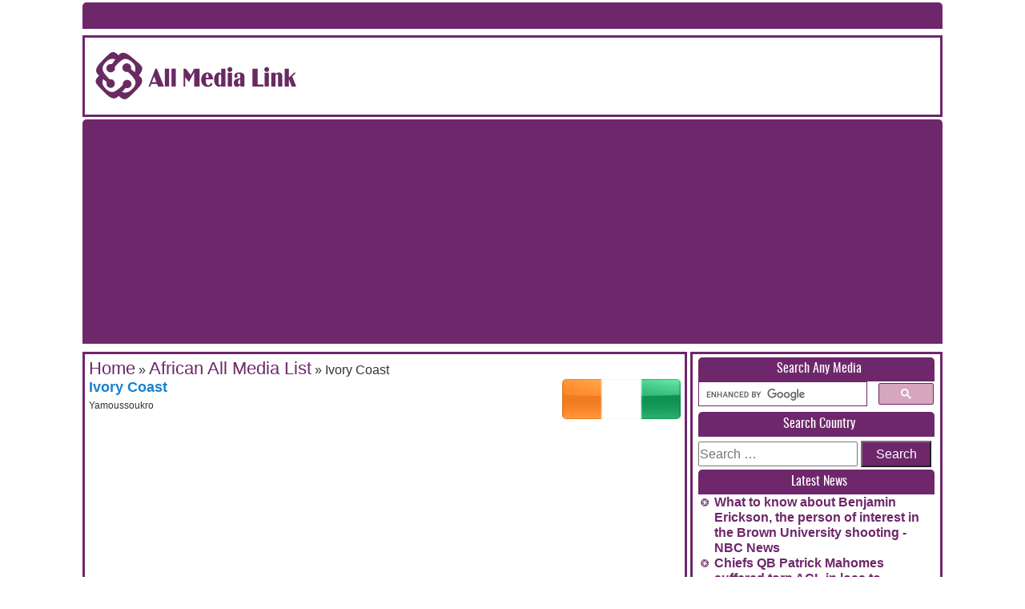

--- FILE ---
content_type: text/html; charset=UTF-8
request_url: https://allmedialink.com/african-all-media-list/ivory-coast/
body_size: 17327
content:
<!DOCTYPE html>
<!--<html xmlns="http://www.w3.org/1999/xhtml" lang="en-US">-->
<html>
<!--<head profile="http://gmpg.org/xfn/11">-->
<head>
	
	<!-- TradeDoubler site verification 3194415 -->
	
    
        <meta charset="UTF-8">
     
        <meta name="viewport" content="width=device-width, initial-scale=1.0">


        <!--[if lt IE 9]>
        <script src="//html5shiv.googlecode.com/svn/trunk/html5.js"></script>
        <![endif]-->
      
       <link rel="shortcut icon" href="https://allmedialink.com/wp-content/themes/allmedialink111/images/favicon.ico" />
        <link rel="alternate" type="application/rss+xml" href="https://allmedialink.com/feed/" title="Online Newspapers, Live TV Channels, Radios latest posts" />
        <link rel="alternate" type="application/rss+xml" href="https://allmedialink.com/comments/feed/" title="Online Newspapers, Live TV Channels, Radios latest comments" />
        <link rel="pingback" href="https://allmedialink.com/xmlrpc.php" /> 

        
   <meta name='robots' content='index, follow, max-image-preview:large, max-snippet:-1, max-video-preview:-1' />
	<style>img:is([sizes="auto" i], [sizes^="auto," i]) { contain-intrinsic-size: 3000px 1500px }</style>
	
	<!-- This site is optimized with the Yoast SEO Premium plugin v25.7.1 (Yoast SEO v26.5) - https://yoast.com/wordpress/plugins/seo/ -->
	<title>Ivory Coast &#187; Online Newspapers, Live TV Channels, Radios</title>
	<meta name="description" content="Ivory Coast" />
	<link rel="canonical" href="https://allmedialink.com/african-all-media-list/ivory-coast/" />
	<meta property="og:locale" content="en_US" />
	<meta property="og:type" content="article" />
	<meta property="og:title" content="Ivory Coast" />
	<meta property="og:description" content="Media outlets in Ivory Coast are formed with print and broadcast media. There are daily newspapers and television channels and radio stations are" />
	<meta property="og:url" content="https://allmedialink.com/african-all-media-list/ivory-coast/" />
	<meta property="og:site_name" content="Online Newspapers, Live TV Channels, Radios" />
	<meta property="article:publisher" content="https://www.facebook.com/allmedialink" />
	<meta property="article:published_time" content="2017-10-17T13:56:46+00:00" />
	<meta property="article:modified_time" content="2020-01-08T10:37:03+00:00" />
	<meta property="og:image" content="https://allmedialink.com/wp-content/uploads/2020/11/fb-og-allmedialink.png" />
	<meta property="og:image:width" content="1200" />
	<meta property="og:image:height" content="630" />
	<meta property="og:image:type" content="image/png" />
	<meta name="author" content="daisy" />
	<meta name="twitter:card" content="summary_large_image" />
	<meta name="twitter:creator" content="@allmedialink" />
	<meta name="twitter:site" content="@allmedialink" />
	<meta name="twitter:label1" content="Written by" />
	<meta name="twitter:data1" content="daisy" />
	<meta name="twitter:label2" content="Est. reading time" />
	<meta name="twitter:data2" content="3 minutes" />
	<script type="application/ld+json" class="yoast-schema-graph">{"@context":"https://schema.org","@graph":[{"@type":"Article","@id":"https://allmedialink.com/african-all-media-list/ivory-coast/#article","isPartOf":{"@id":"https://allmedialink.com/african-all-media-list/ivory-coast/"},"author":{"name":"daisy","@id":"https://allmedialink.com/#/schema/person/595ebf50f4aa7ab0a9ca10d7759af66d"},"headline":"Ivory Coast","datePublished":"2017-10-17T13:56:46+00:00","dateModified":"2020-01-08T10:37:03+00:00","mainEntityOfPage":{"@id":"https://allmedialink.com/african-all-media-list/ivory-coast/"},"wordCount":578,"commentCount":0,"publisher":{"@id":"https://allmedialink.com/#organization"},"keywords":["Ivory Coast"],"articleSection":["African All Media List"],"inLanguage":"en-US","potentialAction":[{"@type":"CommentAction","name":"Comment","target":["https://allmedialink.com/african-all-media-list/ivory-coast/#respond"]}]},{"@type":"WebPage","@id":"https://allmedialink.com/african-all-media-list/ivory-coast/","url":"https://allmedialink.com/african-all-media-list/ivory-coast/","name":"Ivory Coast &#187; Online Newspapers, Live TV Channels, Radios","isPartOf":{"@id":"https://allmedialink.com/#website"},"datePublished":"2017-10-17T13:56:46+00:00","dateModified":"2020-01-08T10:37:03+00:00","description":"Ivory Coast","breadcrumb":{"@id":"https://allmedialink.com/african-all-media-list/ivory-coast/#breadcrumb"},"inLanguage":"en-US","potentialAction":[{"@type":"ReadAction","target":["https://allmedialink.com/african-all-media-list/ivory-coast/"]}]},{"@type":"BreadcrumbList","@id":"https://allmedialink.com/african-all-media-list/ivory-coast/#breadcrumb","itemListElement":[{"@type":"ListItem","position":1,"name":"African All Media List","item":"https://allmedialink.com/african-all-media-list/"},{"@type":"ListItem","position":2,"name":"Ivory Coast"}]},{"@type":"WebSite","@id":"https://allmedialink.com/#website","url":"https://allmedialink.com/","name":"Online Newspapers, Live TV Channels, Radios","description":"World Media Directory","publisher":{"@id":"https://allmedialink.com/#organization"},"potentialAction":[{"@type":"SearchAction","target":{"@type":"EntryPoint","urlTemplate":"https://allmedialink.com/?s={search_term_string}"},"query-input":{"@type":"PropertyValueSpecification","valueRequired":true,"valueName":"search_term_string"}}],"inLanguage":"en-US"},{"@type":"Organization","@id":"https://allmedialink.com/#organization","name":"ALLMediaLink.com","url":"https://allmedialink.com/","logo":{"@type":"ImageObject","inLanguage":"en-US","@id":"https://allmedialink.com/#/schema/logo/image/","url":"https://allmedialink.com/wp-content/uploads/2019/04/allmedialink-logo.jpg","contentUrl":"https://allmedialink.com/wp-content/uploads/2019/04/allmedialink-logo.jpg","width":450,"height":240,"caption":"ALLMediaLink.com"},"image":{"@id":"https://allmedialink.com/#/schema/logo/image/"},"sameAs":["https://www.facebook.com/allmedialink","https://x.com/allmedialink","https://www.instagram.com/allmedialink/","https://www.linkedin.com/in/allmedialink","https://www.pinterest.com/allmedialink/","https://www.youtube.com/c/AllMediaLinkDotCom"]},{"@type":"Person","@id":"https://allmedialink.com/#/schema/person/595ebf50f4aa7ab0a9ca10d7759af66d","name":"daisy","image":{"@type":"ImageObject","inLanguage":"en-US","@id":"https://allmedialink.com/#/schema/person/image/","url":"https://secure.gravatar.com/avatar/1d5075eb7e52b28e18a262a080de24cd90a149d30028a8b01d4e91b5b6cea038?s=96&d=mm&r=g","contentUrl":"https://secure.gravatar.com/avatar/1d5075eb7e52b28e18a262a080de24cd90a149d30028a8b01d4e91b5b6cea038?s=96&d=mm&r=g","caption":"daisy"},"url":"https://allmedialink.com/author/daisy/"}]}</script>
	<!-- / Yoast SEO Premium plugin. -->


<link rel="alternate" type="application/rss+xml" title="Online Newspapers, Live TV Channels, Radios &raquo; Feed" href="https://allmedialink.com/feed/" />
<link rel="alternate" type="application/rss+xml" title="Online Newspapers, Live TV Channels, Radios &raquo; Comments Feed" href="https://allmedialink.com/comments/feed/" />
<link rel="alternate" type="application/rss+xml" title="Online Newspapers, Live TV Channels, Radios &raquo; Ivory Coast Comments Feed" href="https://allmedialink.com/african-all-media-list/ivory-coast/feed/" />
<script type="text/javascript">
/* <![CDATA[ */
window._wpemojiSettings = {"baseUrl":"https:\/\/s.w.org\/images\/core\/emoji\/16.0.1\/72x72\/","ext":".png","svgUrl":"https:\/\/s.w.org\/images\/core\/emoji\/16.0.1\/svg\/","svgExt":".svg","source":{"concatemoji":"https:\/\/allmedialink.com\/wp-includes\/js\/wp-emoji-release.min.js?ver=6.8.3"}};
/*! This file is auto-generated */
!function(s,n){var o,i,e;function c(e){try{var t={supportTests:e,timestamp:(new Date).valueOf()};sessionStorage.setItem(o,JSON.stringify(t))}catch(e){}}function p(e,t,n){e.clearRect(0,0,e.canvas.width,e.canvas.height),e.fillText(t,0,0);var t=new Uint32Array(e.getImageData(0,0,e.canvas.width,e.canvas.height).data),a=(e.clearRect(0,0,e.canvas.width,e.canvas.height),e.fillText(n,0,0),new Uint32Array(e.getImageData(0,0,e.canvas.width,e.canvas.height).data));return t.every(function(e,t){return e===a[t]})}function u(e,t){e.clearRect(0,0,e.canvas.width,e.canvas.height),e.fillText(t,0,0);for(var n=e.getImageData(16,16,1,1),a=0;a<n.data.length;a++)if(0!==n.data[a])return!1;return!0}function f(e,t,n,a){switch(t){case"flag":return n(e,"\ud83c\udff3\ufe0f\u200d\u26a7\ufe0f","\ud83c\udff3\ufe0f\u200b\u26a7\ufe0f")?!1:!n(e,"\ud83c\udde8\ud83c\uddf6","\ud83c\udde8\u200b\ud83c\uddf6")&&!n(e,"\ud83c\udff4\udb40\udc67\udb40\udc62\udb40\udc65\udb40\udc6e\udb40\udc67\udb40\udc7f","\ud83c\udff4\u200b\udb40\udc67\u200b\udb40\udc62\u200b\udb40\udc65\u200b\udb40\udc6e\u200b\udb40\udc67\u200b\udb40\udc7f");case"emoji":return!a(e,"\ud83e\udedf")}return!1}function g(e,t,n,a){var r="undefined"!=typeof WorkerGlobalScope&&self instanceof WorkerGlobalScope?new OffscreenCanvas(300,150):s.createElement("canvas"),o=r.getContext("2d",{willReadFrequently:!0}),i=(o.textBaseline="top",o.font="600 32px Arial",{});return e.forEach(function(e){i[e]=t(o,e,n,a)}),i}function t(e){var t=s.createElement("script");t.src=e,t.defer=!0,s.head.appendChild(t)}"undefined"!=typeof Promise&&(o="wpEmojiSettingsSupports",i=["flag","emoji"],n.supports={everything:!0,everythingExceptFlag:!0},e=new Promise(function(e){s.addEventListener("DOMContentLoaded",e,{once:!0})}),new Promise(function(t){var n=function(){try{var e=JSON.parse(sessionStorage.getItem(o));if("object"==typeof e&&"number"==typeof e.timestamp&&(new Date).valueOf()<e.timestamp+604800&&"object"==typeof e.supportTests)return e.supportTests}catch(e){}return null}();if(!n){if("undefined"!=typeof Worker&&"undefined"!=typeof OffscreenCanvas&&"undefined"!=typeof URL&&URL.createObjectURL&&"undefined"!=typeof Blob)try{var e="postMessage("+g.toString()+"("+[JSON.stringify(i),f.toString(),p.toString(),u.toString()].join(",")+"));",a=new Blob([e],{type:"text/javascript"}),r=new Worker(URL.createObjectURL(a),{name:"wpTestEmojiSupports"});return void(r.onmessage=function(e){c(n=e.data),r.terminate(),t(n)})}catch(e){}c(n=g(i,f,p,u))}t(n)}).then(function(e){for(var t in e)n.supports[t]=e[t],n.supports.everything=n.supports.everything&&n.supports[t],"flag"!==t&&(n.supports.everythingExceptFlag=n.supports.everythingExceptFlag&&n.supports[t]);n.supports.everythingExceptFlag=n.supports.everythingExceptFlag&&!n.supports.flag,n.DOMReady=!1,n.readyCallback=function(){n.DOMReady=!0}}).then(function(){return e}).then(function(){var e;n.supports.everything||(n.readyCallback(),(e=n.source||{}).concatemoji?t(e.concatemoji):e.wpemoji&&e.twemoji&&(t(e.twemoji),t(e.wpemoji)))}))}((window,document),window._wpemojiSettings);
/* ]]> */
</script>
		
	<link rel='stylesheet' id='structured-content-frontend-css' href='https://allmedialink.com/wp-content/plugins/structured-content/dist/blocks.style.build.css?ver=1.7.0' type='text/css' media='all' />
<style id='wp-emoji-styles-inline-css' type='text/css'>

	img.wp-smiley, img.emoji {
		display: inline !important;
		border: none !important;
		box-shadow: none !important;
		height: 1em !important;
		width: 1em !important;
		margin: 0 0.07em !important;
		vertical-align: -0.1em !important;
		background: none !important;
		padding: 0 !important;
	}
</style>
<link rel='stylesheet' id='wp-block-library-css' href='https://allmedialink.com/wp-includes/css/dist/block-library/style.min.css?ver=6.8.3' type='text/css' media='all' />
<style id='classic-theme-styles-inline-css' type='text/css'>
/*! This file is auto-generated */
.wp-block-button__link{color:#fff;background-color:#32373c;border-radius:9999px;box-shadow:none;text-decoration:none;padding:calc(.667em + 2px) calc(1.333em + 2px);font-size:1.125em}.wp-block-file__button{background:#32373c;color:#fff;text-decoration:none}
</style>
<style id='global-styles-inline-css' type='text/css'>
:root{--wp--preset--aspect-ratio--square: 1;--wp--preset--aspect-ratio--4-3: 4/3;--wp--preset--aspect-ratio--3-4: 3/4;--wp--preset--aspect-ratio--3-2: 3/2;--wp--preset--aspect-ratio--2-3: 2/3;--wp--preset--aspect-ratio--16-9: 16/9;--wp--preset--aspect-ratio--9-16: 9/16;--wp--preset--color--black: #000000;--wp--preset--color--cyan-bluish-gray: #abb8c3;--wp--preset--color--white: #ffffff;--wp--preset--color--pale-pink: #f78da7;--wp--preset--color--vivid-red: #cf2e2e;--wp--preset--color--luminous-vivid-orange: #ff6900;--wp--preset--color--luminous-vivid-amber: #fcb900;--wp--preset--color--light-green-cyan: #7bdcb5;--wp--preset--color--vivid-green-cyan: #00d084;--wp--preset--color--pale-cyan-blue: #8ed1fc;--wp--preset--color--vivid-cyan-blue: #0693e3;--wp--preset--color--vivid-purple: #9b51e0;--wp--preset--gradient--vivid-cyan-blue-to-vivid-purple: linear-gradient(135deg,rgba(6,147,227,1) 0%,rgb(155,81,224) 100%);--wp--preset--gradient--light-green-cyan-to-vivid-green-cyan: linear-gradient(135deg,rgb(122,220,180) 0%,rgb(0,208,130) 100%);--wp--preset--gradient--luminous-vivid-amber-to-luminous-vivid-orange: linear-gradient(135deg,rgba(252,185,0,1) 0%,rgba(255,105,0,1) 100%);--wp--preset--gradient--luminous-vivid-orange-to-vivid-red: linear-gradient(135deg,rgba(255,105,0,1) 0%,rgb(207,46,46) 100%);--wp--preset--gradient--very-light-gray-to-cyan-bluish-gray: linear-gradient(135deg,rgb(238,238,238) 0%,rgb(169,184,195) 100%);--wp--preset--gradient--cool-to-warm-spectrum: linear-gradient(135deg,rgb(74,234,220) 0%,rgb(151,120,209) 20%,rgb(207,42,186) 40%,rgb(238,44,130) 60%,rgb(251,105,98) 80%,rgb(254,248,76) 100%);--wp--preset--gradient--blush-light-purple: linear-gradient(135deg,rgb(255,206,236) 0%,rgb(152,150,240) 100%);--wp--preset--gradient--blush-bordeaux: linear-gradient(135deg,rgb(254,205,165) 0%,rgb(254,45,45) 50%,rgb(107,0,62) 100%);--wp--preset--gradient--luminous-dusk: linear-gradient(135deg,rgb(255,203,112) 0%,rgb(199,81,192) 50%,rgb(65,88,208) 100%);--wp--preset--gradient--pale-ocean: linear-gradient(135deg,rgb(255,245,203) 0%,rgb(182,227,212) 50%,rgb(51,167,181) 100%);--wp--preset--gradient--electric-grass: linear-gradient(135deg,rgb(202,248,128) 0%,rgb(113,206,126) 100%);--wp--preset--gradient--midnight: linear-gradient(135deg,rgb(2,3,129) 0%,rgb(40,116,252) 100%);--wp--preset--font-size--small: 13px;--wp--preset--font-size--medium: 20px;--wp--preset--font-size--large: 36px;--wp--preset--font-size--x-large: 42px;--wp--preset--spacing--20: 0.44rem;--wp--preset--spacing--30: 0.67rem;--wp--preset--spacing--40: 1rem;--wp--preset--spacing--50: 1.5rem;--wp--preset--spacing--60: 2.25rem;--wp--preset--spacing--70: 3.38rem;--wp--preset--spacing--80: 5.06rem;--wp--preset--shadow--natural: 6px 6px 9px rgba(0, 0, 0, 0.2);--wp--preset--shadow--deep: 12px 12px 50px rgba(0, 0, 0, 0.4);--wp--preset--shadow--sharp: 6px 6px 0px rgba(0, 0, 0, 0.2);--wp--preset--shadow--outlined: 6px 6px 0px -3px rgba(255, 255, 255, 1), 6px 6px rgba(0, 0, 0, 1);--wp--preset--shadow--crisp: 6px 6px 0px rgba(0, 0, 0, 1);}:where(.is-layout-flex){gap: 0.5em;}:where(.is-layout-grid){gap: 0.5em;}body .is-layout-flex{display: flex;}.is-layout-flex{flex-wrap: wrap;align-items: center;}.is-layout-flex > :is(*, div){margin: 0;}body .is-layout-grid{display: grid;}.is-layout-grid > :is(*, div){margin: 0;}:where(.wp-block-columns.is-layout-flex){gap: 2em;}:where(.wp-block-columns.is-layout-grid){gap: 2em;}:where(.wp-block-post-template.is-layout-flex){gap: 1.25em;}:where(.wp-block-post-template.is-layout-grid){gap: 1.25em;}.has-black-color{color: var(--wp--preset--color--black) !important;}.has-cyan-bluish-gray-color{color: var(--wp--preset--color--cyan-bluish-gray) !important;}.has-white-color{color: var(--wp--preset--color--white) !important;}.has-pale-pink-color{color: var(--wp--preset--color--pale-pink) !important;}.has-vivid-red-color{color: var(--wp--preset--color--vivid-red) !important;}.has-luminous-vivid-orange-color{color: var(--wp--preset--color--luminous-vivid-orange) !important;}.has-luminous-vivid-amber-color{color: var(--wp--preset--color--luminous-vivid-amber) !important;}.has-light-green-cyan-color{color: var(--wp--preset--color--light-green-cyan) !important;}.has-vivid-green-cyan-color{color: var(--wp--preset--color--vivid-green-cyan) !important;}.has-pale-cyan-blue-color{color: var(--wp--preset--color--pale-cyan-blue) !important;}.has-vivid-cyan-blue-color{color: var(--wp--preset--color--vivid-cyan-blue) !important;}.has-vivid-purple-color{color: var(--wp--preset--color--vivid-purple) !important;}.has-black-background-color{background-color: var(--wp--preset--color--black) !important;}.has-cyan-bluish-gray-background-color{background-color: var(--wp--preset--color--cyan-bluish-gray) !important;}.has-white-background-color{background-color: var(--wp--preset--color--white) !important;}.has-pale-pink-background-color{background-color: var(--wp--preset--color--pale-pink) !important;}.has-vivid-red-background-color{background-color: var(--wp--preset--color--vivid-red) !important;}.has-luminous-vivid-orange-background-color{background-color: var(--wp--preset--color--luminous-vivid-orange) !important;}.has-luminous-vivid-amber-background-color{background-color: var(--wp--preset--color--luminous-vivid-amber) !important;}.has-light-green-cyan-background-color{background-color: var(--wp--preset--color--light-green-cyan) !important;}.has-vivid-green-cyan-background-color{background-color: var(--wp--preset--color--vivid-green-cyan) !important;}.has-pale-cyan-blue-background-color{background-color: var(--wp--preset--color--pale-cyan-blue) !important;}.has-vivid-cyan-blue-background-color{background-color: var(--wp--preset--color--vivid-cyan-blue) !important;}.has-vivid-purple-background-color{background-color: var(--wp--preset--color--vivid-purple) !important;}.has-black-border-color{border-color: var(--wp--preset--color--black) !important;}.has-cyan-bluish-gray-border-color{border-color: var(--wp--preset--color--cyan-bluish-gray) !important;}.has-white-border-color{border-color: var(--wp--preset--color--white) !important;}.has-pale-pink-border-color{border-color: var(--wp--preset--color--pale-pink) !important;}.has-vivid-red-border-color{border-color: var(--wp--preset--color--vivid-red) !important;}.has-luminous-vivid-orange-border-color{border-color: var(--wp--preset--color--luminous-vivid-orange) !important;}.has-luminous-vivid-amber-border-color{border-color: var(--wp--preset--color--luminous-vivid-amber) !important;}.has-light-green-cyan-border-color{border-color: var(--wp--preset--color--light-green-cyan) !important;}.has-vivid-green-cyan-border-color{border-color: var(--wp--preset--color--vivid-green-cyan) !important;}.has-pale-cyan-blue-border-color{border-color: var(--wp--preset--color--pale-cyan-blue) !important;}.has-vivid-cyan-blue-border-color{border-color: var(--wp--preset--color--vivid-cyan-blue) !important;}.has-vivid-purple-border-color{border-color: var(--wp--preset--color--vivid-purple) !important;}.has-vivid-cyan-blue-to-vivid-purple-gradient-background{background: var(--wp--preset--gradient--vivid-cyan-blue-to-vivid-purple) !important;}.has-light-green-cyan-to-vivid-green-cyan-gradient-background{background: var(--wp--preset--gradient--light-green-cyan-to-vivid-green-cyan) !important;}.has-luminous-vivid-amber-to-luminous-vivid-orange-gradient-background{background: var(--wp--preset--gradient--luminous-vivid-amber-to-luminous-vivid-orange) !important;}.has-luminous-vivid-orange-to-vivid-red-gradient-background{background: var(--wp--preset--gradient--luminous-vivid-orange-to-vivid-red) !important;}.has-very-light-gray-to-cyan-bluish-gray-gradient-background{background: var(--wp--preset--gradient--very-light-gray-to-cyan-bluish-gray) !important;}.has-cool-to-warm-spectrum-gradient-background{background: var(--wp--preset--gradient--cool-to-warm-spectrum) !important;}.has-blush-light-purple-gradient-background{background: var(--wp--preset--gradient--blush-light-purple) !important;}.has-blush-bordeaux-gradient-background{background: var(--wp--preset--gradient--blush-bordeaux) !important;}.has-luminous-dusk-gradient-background{background: var(--wp--preset--gradient--luminous-dusk) !important;}.has-pale-ocean-gradient-background{background: var(--wp--preset--gradient--pale-ocean) !important;}.has-electric-grass-gradient-background{background: var(--wp--preset--gradient--electric-grass) !important;}.has-midnight-gradient-background{background: var(--wp--preset--gradient--midnight) !important;}.has-small-font-size{font-size: var(--wp--preset--font-size--small) !important;}.has-medium-font-size{font-size: var(--wp--preset--font-size--medium) !important;}.has-large-font-size{font-size: var(--wp--preset--font-size--large) !important;}.has-x-large-font-size{font-size: var(--wp--preset--font-size--x-large) !important;}
:where(.wp-block-post-template.is-layout-flex){gap: 1.25em;}:where(.wp-block-post-template.is-layout-grid){gap: 1.25em;}
:where(.wp-block-columns.is-layout-flex){gap: 2em;}:where(.wp-block-columns.is-layout-grid){gap: 2em;}
:root :where(.wp-block-pullquote){font-size: 1.5em;line-height: 1.6;}
</style>
<link rel='stylesheet' id='wp-job-manager-job-listings-css' href='https://allmedialink.com/wp-content/plugins/wp-job-manager/assets/dist/css/job-listings.css?ver=598383a28ac5f9f156e4' type='text/css' media='all' />
<link rel='stylesheet' id='hamburger.css-css' href='https://allmedialink.com/wp-content/plugins/wp-responsive-menu/assets/css/wpr-hamburger.css?ver=3.2.1' type='text/css' media='all' />
<link rel='stylesheet' id='wprmenu.css-css' href='https://allmedialink.com/wp-content/plugins/wp-responsive-menu/assets/css/wprmenu.css?ver=3.2.1' type='text/css' media='all' />
<style id='wprmenu.css-inline-css' type='text/css'>
@media only screen and ( max-width: 768px ) {html body div.wprm-wrapper {overflow: scroll;}#wprmenu_bar {background-image: url();background-size: cover ;background-repeat: repeat;}#wprmenu_bar {background-color: #6e276b;}html body div#mg-wprm-wrap .wpr_submit .icon.icon-search {color: #ffffff;}#wprmenu_bar .menu_title,#wprmenu_bar .wprmenu_icon_menu,#wprmenu_bar .menu_title a {color: #f2f2f2;}#wprmenu_bar .menu_title a {font-size: 20px;font-weight: normal;}#mg-wprm-wrap li.menu-item a {font-size: 15px;text-transform: uppercase;font-weight: normal;}#mg-wprm-wrap li.menu-item-has-children ul.sub-menu a {font-size: 15px;text-transform: uppercase;font-weight: normal;}#mg-wprm-wrap li.current-menu-item > a {background: #d53f3f;}#mg-wprm-wrap li.current-menu-item > a,#mg-wprm-wrap li.current-menu-item span.wprmenu_icon{color: #ffffff !important;}#mg-wprm-wrap {background-color: #6e276b;}.cbp-spmenu-push-toright,.cbp-spmenu-push-toright .mm-slideout {left: 50% ;}.cbp-spmenu-push-toleft {left: -50% ;}#mg-wprm-wrap.cbp-spmenu-right,#mg-wprm-wrap.cbp-spmenu-left,#mg-wprm-wrap.cbp-spmenu-right.custom,#mg-wprm-wrap.cbp-spmenu-left.custom,.cbp-spmenu-vertical {width: 50%;max-width: 400px;}#mg-wprm-wrap ul#wprmenu_menu_ul li.menu-item a,div#mg-wprm-wrap ul li span.wprmenu_icon {color: #ffffff;}#mg-wprm-wrap ul#wprmenu_menu_ul li.menu-item:valid ~ a{color: #ffffff;}#mg-wprm-wrap ul#wprmenu_menu_ul li.menu-item a:hover {background: #d53f3f;color: #606060 !important;}div#mg-wprm-wrap ul>li:hover>span.wprmenu_icon {color: #606060 !important;}.wprmenu_bar .hamburger-inner,.wprmenu_bar .hamburger-inner::before,.wprmenu_bar .hamburger-inner::after {background: #ffffff;}.wprmenu_bar .hamburger:hover .hamburger-inner,.wprmenu_bar .hamburger:hover .hamburger-inner::before,.wprmenu_bar .hamburger:hover .hamburger-inner::after {background: #ffffff;}div.wprmenu_bar div.hamburger{padding-right: 6px !important;}#wprmenu_menu.left {width:50%;left: -50%;right: auto;}#wprmenu_menu.right {width:50%;right: -50%;left: auto;}html body div#wprmenu_bar {height : 42px;}#mg-wprm-wrap.cbp-spmenu-left,#mg-wprm-wrap.cbp-spmenu-right,#mg-widgetmenu-wrap.cbp-spmenu-widget-left,#mg-widgetmenu-wrap.cbp-spmenu-widget-right {top: 42px !important;}.wprmenu_bar .hamburger {float: left;}.wprmenu_bar #custom_menu_icon.hamburger {top: px;left: px;float: left !important;background-color: #cccccc;}.wpr_custom_menu #custom_menu_icon {display: block;}html { padding-top: 42px !important; }#wprmenu_bar,#mg-wprm-wrap { display: block; }div#wpadminbar { position: fixed; }}
</style>
<link rel='stylesheet' id='wpr_icons-css' href='https://allmedialink.com/wp-content/plugins/wp-responsive-menu/inc/assets/icons/wpr-icons.css?ver=3.2.1' type='text/css' media='all' />
<link rel='stylesheet' id='radio-style-css' href='https://allmedialink.com/wp-content/themes/allmedialink111/styleradio.css?ver=6.8.3' type='text/css' media='screen' />
<link rel='stylesheet' id='main-style-css' href='https://allmedialink.com/wp-content/themes/allmedialink111/style.css?ver=6.8.3' type='text/css' media='screen' />
<link rel='stylesheet' id='home-style-css' href='https://allmedialink.com/wp-content/themes/allmedialink111/homestyle.css?ver=6.8.3' type='text/css' media='screen' />
<link rel='stylesheet' id='responsive-style-css' href='https://allmedialink.com/wp-content/themes/allmedialink111/css/slicknav.css?ver=6.8.3' type='text/css' media='screen' />
<link rel='stylesheet' id='upw_theme_standard-css' href='https://allmedialink.com/wp-content/plugins/ultimate-posts-widget/css/upw-theme-standard.min.css?ver=6.8.3' type='text/css' media='all' />
<link rel='stylesheet' id='wp-paginate-css' href='https://allmedialink.com/wp-content/plugins/wp-paginate/css/wp-paginate.css?ver=2.2.4' type='text/css' media='screen' />
<!--[if lt IE 9]>
<script type="text/javascript" src="https://allmedialink.com/wp-content/themes/allmedialink111/js/html5.js?ver=3.7.3" id="html5-js"></script>
<![endif]-->
<script type="text/javascript" src="https://allmedialink.com/wp-includes/js/jquery/jquery.min.js?ver=3.7.1" id="jquery-core-js"></script>
<script type="text/javascript" src="https://allmedialink.com/wp-includes/js/jquery/jquery-migrate.min.js?ver=3.4.1" id="jquery-migrate-js"></script>
<script type="text/javascript" src="https://allmedialink.com/wp-content/plugins/wp-responsive-menu/assets/js/modernizr.custom.js?ver=3.2.1" id="modernizr-js"></script>
<script type="text/javascript" src="https://allmedialink.com/wp-content/plugins/wp-responsive-menu/assets/js/touchSwipe.js?ver=3.2.1" id="touchSwipe-js"></script>
<script type="text/javascript" id="wprmenu.js-js-extra">
/* <![CDATA[ */
var wprmenu = {"zooming":"","from_width":"768","push_width":"400","menu_width":"50","parent_click":"","swipe":"","enable_overlay":"","wprmenuDemoId":""};
/* ]]> */
</script>
<script type="text/javascript" src="https://allmedialink.com/wp-content/plugins/wp-responsive-menu/assets/js/wprmenu.js?ver=3.2.1" id="wprmenu.js-js"></script>
<script type="text/javascript" src="https://allmedialink.com/wp-content/themes/allmedialink111/js/jquery.slicknav.js?ver=6.8.3" id="mobile-nav-scripts-js"></script>
<script type="text/javascript" src="https://allmedialink.com/wp-content/themes/allmedialink111/js/radioplayer.min.js?ver=6.8.3" id="radio-player-js"></script>
<link rel="https://api.w.org/" href="https://allmedialink.com/wp-json/" /><link rel="alternate" title="JSON" type="application/json" href="https://allmedialink.com/wp-json/wp/v2/posts/1414" /><link rel="EditURI" type="application/rsd+xml" title="RSD" href="https://allmedialink.com/xmlrpc.php?rsd" />
<meta name="generator" content="WordPress 6.8.3" />
<link rel='shortlink' href='https://allmedialink.com/?p=1414' />
<link rel="alternate" title="oEmbed (JSON)" type="application/json+oembed" href="https://allmedialink.com/wp-json/oembed/1.0/embed?url=https%3A%2F%2Fallmedialink.com%2Fafrican-all-media-list%2Fivory-coast%2F" />
<link rel="alternate" title="oEmbed (XML)" type="text/xml+oembed" href="https://allmedialink.com/wp-json/oembed/1.0/embed?url=https%3A%2F%2Fallmedialink.com%2Fafrican-all-media-list%2Fivory-coast%2F&#038;format=xml" />
             

<script>
	jQuery(document).ready(function($) {
		$('.widget_rss ul li a.rsswidget').attr('target', '_blank');
		//});
	});
</script>

<script>
	$(function(){
		$('#access-bottom').slicknav();
	});
</script>



<script>
  (function(i,s,o,g,r,a,m){i['GoogleAnalyticsObject']=r;i[r]=i[r]||function(){
  (i[r].q=i[r].q||[]).push(arguments)},i[r].l=1*new Date();a=s.createElement(o),
  m=s.getElementsByTagName(o)[0];a.async=1;a.src=g;m.parentNode.insertBefore(a,m)
  })(window,document,'script','https://www.google-analytics.com/analytics.js','ga');

  ga('create', 'UA-33410328-10', 'auto');
  ga('send', 'pageview');

</script>



<meta name="msvalidate.01" content="ADF93AA6E600695D412DAF51AA1D187F" />



<!-- Global site tag (gtag.js) - Google Analytics -->
<script async src="https://www.googletagmanager.com/gtag/js?id=UA-178037982-1"></script>
<script>
  window.dataLayer = window.dataLayer || [];
  function gtag(){dataLayer.push(arguments);}
  gtag('js', new Date());

  gtag('config', 'UA-178037982-1');
</script>





</head>

<body class="wp-singular post-template-default single single-post postid-1414 single-format-standard wp-theme-allmedialink111 all-media-link-new">

	
	
	
	<!-- Load Facebook SDK for JavaScript -->
      <div id="fb-root"></div>
      <script>
        window.fbAsyncInit = function() {
          FB.init({
            xfbml            : true,
            version          : 'v10.0'
          });
        };

        (function(d, s, id) {
        var js, fjs = d.getElementsByTagName(s)[0];
        if (d.getElementById(id)) return;
        js = d.createElement(s); js.id = id;
        js.src = 'https://connect.facebook.net/en_US/sdk/xfbml.customerchat.js';
        fjs.parentNode.insertBefore(js, fjs);
      }(document, 'script', 'facebook-jssdk'));</script>

      <!-- Your Chat Plugin code -->
      <div class="fb-customerchat"
        attribution="setup_tool"
        page_id="358969694174308"
  theme_color="#6e276b">
      </div>
	
	
	
	
	
	
  
	<div id="wrapper" >


<div class="thin-ad">
	</div>



	
  	<header>
         <nav id="access" class="site-navigation main-navigation">
                   </nav><!-- #top-menu -->
        <div class="header-holder margin-top-10">
         <div class="header-option">
            <a href="https://allmedialink.com/">
              <img id="logo" src="https://allmedialink.com/wp-content/themes/allmedialink111/images/logo.svg" alt="Logo image">
            </a>
            <h1 id="site-title">
              <a href="https://allmedialink.com/">Online Newspapers, Live TV Channels, Radios</a>
            </h1>
            <h2 id="site-description">World Media Directory Media Directory, Journalism Jobs, Social Media, CNN News, BBC Weather, BBC World News, CBS, Health Insurance, Insurance in USA, Life Insurance, USA News, Daily News, Fox, Bangladesh News, India News, Pakistan News, Latest News </h2>
          </div>

        <div class="ad-block banner-ad">
           <aside1 id="custom_html-3" class="widget_text panel-content1 widget_custom_html"><div class="textwidget custom-html-widget"><script async src="https://pagead2.googlesyndication.com/pagead/js/adsbygoogle.js"></script>
<!-- All Media 728-90 -->
<ins class="adsbygoogle"
     style="display:inline-block;width:728px;height:90px"
     data-ad-client="ca-pub-2580366073451744"
     data-ad-slot="1262127540"></ins>
<script>
     (adsbygoogle = window.adsbygoogle || []).push({});
</script></div></aside>        </div>

        </div> <!--header-holder-->
     
      
      <div class="ad-block thin-ad">
	     	  <aside1 id="custom_html-4" class="widget_text panel-content1 widget_custom_html"><div class="textwidget custom-html-widget"><div align="center"><script async src="//pagead2.googlesyndication.com/pagead/js/adsbygoogle.js"></script>
<!-- Thin Header Responsive -->
<ins class="adsbygoogle" style="display: block;" data-ad-client="ca-pub-2580366073451744" data-ad-slot="2801039319" data-ad-format="link"></ins>
<script>
(adsbygoogle = window.adsbygoogle || []).push({});
</script></div></div></aside>        </div>

  	   <nav id="access-bottom" class="site-navigation main-navigation">
  				         </nav><!-- #site-navigation -->

        

<script async src="//pagead2.googlesyndication.com/pagead/js/adsbygoogle.js"></script>
<script>
  (adsbygoogle = window.adsbygoogle || []).push({
    google_ad_client: "ca-pub-2580366073451744",
    enable_page_level_ads: true
  });
</script>


<script src='https://www.google.com/recaptcha/api.js'></script>






     
    </header>

	  <div class="clearfix"></div>    	<content> 
      <div class="news-title"> 
            <div id="crumbs"><a href="https://allmedialink.com">Home</a> &raquo; <a href="https://allmedialink.com/african-all-media-list/">African All Media List</a> &raquo; <span class="current">Ivory Coast</span></div>
      
 </div>


            
        

       <div class="details-wrapper"> 
        <div class="details-left">
             <div class="logo-caption-details">
              <a href="https://allmedialink.com/ivory-coast/" target="_blank">Ivory Coast</a>
        </div>
         <div class="location-single">Yamoussoukro </div>
        </div>
        <div class="details-right">
               <div class="single_logo_imgae-details">
              <a href="https://allmedialink.com/ivory-coast/" target="_blank"> <img width="96" height="64" src="https://allmedialink.com/wp-content/uploads/2017/10/Ivory-Coast-CI.png" class="attachment-full size-full" alt="Ivory Coast" decoding="async" /></a>
         </div>
        </div>

    </div> <!---details-wrapper--> 
       
           

 
   	     <aside1 id="custom_html-6" class="widget_text panel-content1 widget_custom_html"><div class="textwidget custom-html-widget"><div style=" border: solid 0px #6e276b;
   width: 100%; 
   float: left; 
     -moz-box-sizing: border-box;
   -webkit-box-sizing: border-box;
   box-sizing: border-box; border-radius:10px;
   position:relative;">
	

<div style="margin: 1px;" align="center">

<script async src="//pagead2.googlesyndication.com/pagead/js/adsbygoogle.js"></script><ins class="adsbygoogle" style="display: block; text-align: center;" data-ad-format="fluid" data-ad-layout="in-article" data-ad-client="ca-pub-2580366073451744" data-ad-slot="2702466761"></ins><script>(adsbygoogle = window.adsbygoogle || []).push({});</script>

</div>
	</div>
</div></aside><aside1 id="custom_html-15" class="widget_text panel-content1 widget_custom_html"><div class="textwidget custom-html-widget"><div align="center" style=margin-top:5px >





</div></div></aside>  
    <div class="location-des">
           <p>Media outlets in Ivory Coast are formed with print and broadcast media. There are daily newspapers and television channels and radio stations are available in the country. But the media outlets are controlled by the government like all the other neighboring countries. As a result, the media outlets are unable to express their thoughts and opinions. An administrative wing from the government is responsible for the monitoring and takes according measures for controlling the media outlets.</p>
<p>Besides, the government has its own media outlets which are operated to create a positive image for it. Some of the leading newspapers and television outlets are owned by the government. And it also helps the people to know about the latest updates from the government. So, they have been playing a great role indeed. But being the government outlets, they are exposed to less trouble than the other media outlets. Their operation is smooth and they have almost no bar on them while publishing or broadcasting news and information.</p>
<p>The role of mass media in the country is undeniable. They have been playing roll from a long time ago. Since the civil war of the country in 2011, the media outlets are operating in the country amid turbulence. So, they know how to adapt to the situations and was used as a tool for propaganda in that time. Both the pro and anti-government bodies used the media outlets to campaign in favor of them. But when the conflicts were over, the media outlets have played the role of clearing some abusive words and languages. And it was a great job for the media.</p>
<p>But despite the positive role of media in the country, the government still imposes a bar on them and they cannot publish the exact thing that the people need to know. A sense of self-censorship is imposed on the media and thus they exercise the censorship exactly. The constitution of the country tells for the free expression of the media but that is rarely maintained. A significant number of restriction is imposed on the outlets. Often the media rights are violated by the ruling government. The media outlets are challenged in almost all the cases and thus they are unable to maintain the professionalism. They become biased.</p>
<p>Around 22 newspapers are available in the country and they come with a wide variety of news and information for the readers. But unluckily the number of readerships is lower for the newspaper as the literacy rate is not higher in the country. Besides, the newspapers do not always provide the right and necessary information for the readers. This is a drawback for the print media. The newspapers are published mostly using local languages.</p>
<p>Radio is the most popular media in the country and there are 14 radio stations across the country. They come with a huge number of programs and shows for the listeners. But this media outlet is also the subject of censorship from the government and never broadcast any report or information they may damage the government’s image to create any anarchy in the country.</p>
<p>Seven television channels are available here and they broadcast a wide range of programs. This is also an important source of entertainment for the locals as well. they enjoy the television shows. The same censorship is imposed here.</p>
<p>But the government has fewer restrictions on the internet. A good number of people use the internet and they use it mostly for social communication.</p>
        
    </div>
   
    <aside1 id="custom_html-7" class="widget_text panel-content1 widget_custom_html"><div class="textwidget custom-html-widget"><div style="margin-bottom: 5px; float: left;
width: 100%;">

<script async src="//pagead2.googlesyndication.com/pagead/js/adsbygoogle.js"></script>
<ins class="adsbygoogle" style="display: block; text-align: center;" data-ad-format="fluid" data-ad-layout="in-article" data-ad-client="ca-pub-2580366073451744" data-ad-slot="2702466761"></ins>
<script>
     (adsbygoogle = window.adsbygoogle || []).push({});
</script>

</div>
<div style="margin-bottom: 5px; float: left;
width: 100%;">

<script async src="//pagead2.googlesyndication.com/pagead/js/adsbygoogle.js"></script>
<ins class="adsbygoogle" style="display: block;" data-ad-format="autorelaxed" data-ad-client="ca-pub-2580366073451744" data-ad-slot="4083475971"></ins>
<script>
     (adsbygoogle = window.adsbygoogle || []).push({});
</script>

</div>
</div></aside><aside1 id="custom_html-16" class="widget_text panel-content1 widget_custom_html"><div class="textwidget custom-html-widget"><div align="center" style=margin-top:5px; >




</div></div></aside>    
   
    
            <div class="location-des"> 
<div id="comments" class="comments-area">

	
		<div id="respond" class="comment-respond">
		<h3 id="reply-title" class="comment-reply-title">Leave a Reply <small><a rel="nofollow" id="cancel-comment-reply-link" href="/african-all-media-list/ivory-coast/#respond" style="display:none;">Cancel reply</a></small></h3><form action="https://allmedialink.com/wp-comments-post.php" method="post" id="commentform" class="comment-form"><p class="comment-notes"><span id="email-notes">Your email address will not be published.</span> <span class="required-field-message">Required fields are marked <span class="required">*</span></span></p><p class="comment-form-comment"><label for="comment">Comment <span class="required">*</span></label> <textarea id="comment" name="comment" cols="45" rows="8" maxlength="65525" required></textarea></p><p class="comment-form-author"><label for="author">Name <span class="required">*</span></label> <input id="author" name="author" type="text" value="" size="30" maxlength="245" autocomplete="name" required /></p>
<p class="comment-form-email"><label for="email">Email <span class="required">*</span></label> <input id="email" name="email" type="email" value="" size="30" maxlength="100" aria-describedby="email-notes" autocomplete="email" required /></p>
<p class="comment-form-url"><label for="url">Website</label> <input id="url" name="url" type="url" value="" size="30" maxlength="200" autocomplete="url" /></p>
<p class="form-submit"><input name="submit" type="submit" id="submit" class="submit" value="Post Comment" /> <input type='hidden' name='comment_post_ID' value='1414' id='comment_post_ID' />
<input type='hidden' name='comment_parent' id='comment_parent' value='0' />
</p><p style="display: none;"><input type="hidden" id="akismet_comment_nonce" name="akismet_comment_nonce" value="53f4c9c8c9" /></p><p style="display: none !important;" class="akismet-fields-container" data-prefix="ak_"><label>&#916;<textarea name="ak_hp_textarea" cols="45" rows="8" maxlength="100"></textarea></label><input type="hidden" id="ak_js_1" name="ak_js" value="2"/><script>document.getElementById( "ak_js_1" ).setAttribute( "value", ( new Date() ).getTime() );</script></p></form>	</div><!-- #respond -->
	
</div><!-- #comments -->
  </div> 
    </content>
	
  	<aside> 	

	
	<aside id="custom_html-21" class="widget_text panel-content widget_custom_html"><div class="panel-header">Search Any Media</div><div class="textwidget custom-html-widget"><script>
  (function() {
    var cx = 'partner-pub-2580366073451744:3653334129';
    var gcse = document.createElement('script');
    gcse.type = 'text/javascript';
    gcse.async = true;
    gcse.src = 'https://cse.google.com/cse.js?cx=' + cx;
    var s = document.getElementsByTagName('script')[0];
    s.parentNode.insertBefore(gcse, s);
  })();
</script>
<gcse:searchbox-only></gcse:searchbox-only></div></aside><aside id="search-2" class="panel-content widget_search"><div class="panel-header">Search Country</div><form role="search" method="get" class="search-form" action="https://allmedialink.com/">
				<label>
					<span class="screen-reader-text">Search for:</span>
					<input type="search" class="search-field" placeholder="Search &hellip;" value="" name="s" />
				</label>
				<input type="submit" class="search-submit" value="Search" />
			</form></aside><aside id="rss-2" class="panel-content widget_rss"><div class="panel-header"><a class="rsswidget rss-widget-feed" href="https://news.google.com/news/rss/?ned=us&#038;gl=US&#038;hl=en"><img class="rss-widget-icon" style="border:0" width="14" height="14" src="https://allmedialink.com/wp-includes/images/rss.png" alt="RSS" loading="lazy" /></a> <a class="rsswidget rss-widget-title" href="https://news.google.com/?gl=US&#038;hl=en-US&#038;ceid=US:en">Latest News</a></div><ul><li><a class='rsswidget' href='https://news.google.com/rss/articles/[base64]?oc=5'>What to know about Benjamin Erickson, the person of interest in the Brown University shooting - NBC News</a></li><li><a class='rsswidget' href='https://news.google.com/rss/articles/[base64]?oc=5'>Chiefs QB Patrick Mahomes suffered torn ACL in loss to Chargers - NFL.com</a></li><li><a class='rsswidget' href='https://news.google.com/rss/articles/[base64]?oc=5'>Ukraine willing to drop ambitions to join Nato, Zelenskyy says - The Guardian</a></li><li><a class='rsswidget' href='https://news.google.com/rss/articles/[base64]?oc=5'>Suspects in Bondi Beach Terror Attack Identified as Father and Son - The New York Times</a></li><li><a class='rsswidget' href='https://news.google.com/rss/articles/CBMijgFBVV95cUxOX1VyQW5IVTVzZmVxUFdHMU5KYm9JRy1KUDI5SHFnWlk4ZWRsS1ZyUUtnYkNXZFR4bUJYNThkSlVXbi1qN0R1M1hRcUxzcGJzZl9PSjcwVk4yV3JueFIzUDZJTXVEYU1ydGthaXRFNHE1SnhZT21QWXFFdzVBUHdUNExSOGpYRHVIelduNW9R?oc=5'>How an Oklahoma student&#039;s gender essay became a national culture war fight - NBC News</a></li><li><a class='rsswidget' href='https://news.google.com/rss/articles/[base64]?oc=5'>Bills linebacker, who rarely speaks, explains Buffalo’s comeback win over Patriots - Syracuse.com</a></li><li><a class='rsswidget' href='https://news.google.com/rss/articles/[base64]?oc=5'>Far-right candidate Jose Antonio Kast wins Chile’s presidential election - Al Jazeera</a></li><li><a class='rsswidget' href='https://news.google.com/rss/articles/[base64]?oc=5'>Taylor Swift Plays Aunt to Travis Kelce&#039;s Nieces While Chiefs Are Eliminated From Playoffs - TMZ</a></li></ul></aside><aside id="text-2" class="panel-content widget_text"><div class="panel-header">Download Our Extensions &#038; Apps</div>			<div class="textwidget"><div style="float: left; margin-right: 6px; margin-top: -15px; width: 23.5%; text-align: center;"><a href="https://uto.la/Z8ipc" target="_blank" rel="noopener"><br />
<img decoding="async" src="https://allmedialink.com/wp-content/uploads/2019/11/Chrome.png" alt="chrome logo" width="66" height="66" /><br />
Chrome<br />
</a></div>
<div style="float: left; margin-right: 6px; margin-top: -15px; width: 23.5%; text-align: center;"><a href="https://uto.la/N9FJJ" target="_blank" rel="noopener"><br />
<img decoding="async" class="middle-img" src="https://allmedialink.com/wp-content/uploads/2019/11/Firefox.png" alt="firefox logo" width="66" height="66" />Firefox</a></div>
<div style="float: left; margin-right: 5px; margin-top: -15px; width: 23.5%; text-align: center;"><a href="https://uto.la/pqueJ" target="_blank" rel="noopener"><br />
<img loading="lazy" decoding="async" src="https://allmedialink.com/wp-content/uploads/2019/11/Android.png" alt="Android logo" width="66" height="66" /><br />
Android<br />
</a></div>
<div style="float: left; margin-top: -15px; width: 23.5%; text-align: center;"><a href="https://uto.la/ig7Sw" target="_blank" rel="noopener"><br />
<img loading="lazy" decoding="async" src="https://allmedialink.com/wp-content/uploads/2019/11/Apple.png" alt="Android logo" width="66" height="66" />iOS</a></div>
</div>
		</aside><aside id="sticky-posts-2" class="panel-content widget_ultimate_posts"><div class="panel-header">Latest Updates</div>


  <ul>

  
    
    <li class="">

              <div class="upw-image">
          <a href="https://allmedialink.com/updates/taptap-send-promo-code/" title="Taptap Send Promo Code 2026-2027: Get £20 / €20 / $20 Bonus With ALEXB221">
            <img width="300" height="169" src="https://allmedialink.com/wp-content/uploads/2025/12/Taptap-Send-Promo-Code-300x169.jpg" class="attachment-medium size-medium wp-post-image" alt="Taptap Send Promo Code" decoding="async" loading="lazy" srcset="https://allmedialink.com/wp-content/uploads/2025/12/Taptap-Send-Promo-Code-300x169.jpg 300w, https://allmedialink.com/wp-content/uploads/2025/12/Taptap-Send-Promo-Code-1024x576.jpg 1024w, https://allmedialink.com/wp-content/uploads/2025/12/Taptap-Send-Promo-Code-768x432.jpg 768w, https://allmedialink.com/wp-content/uploads/2025/12/Taptap-Send-Promo-Code.jpg 1280w" sizes="auto, (max-width: 300px) 100vw, 300px" />          </a>
        </div>
      
      <div class="upw-content">

                  <p class="post-title">
            <a href="https://allmedialink.com/updates/taptap-send-promo-code/" title="Taptap Send Promo Code 2026-2027: Get £20 / €20 / $20 Bonus With ALEXB221">
              Taptap Send Promo Code 2026-2027: Get £20 / €20 / $20 Bonus With ALEXB221            </a>
          </p>
        
        
        
        
                            <p class="post-excerpt">Sending money home should feel simple, quick, and stress-free. That’s exactly what Taptap Send tries to solve. And here’s the good part: new users can claim a £20, €20, $20 or equivalent bonus on their first transfer using... <a href="https://allmedialink.com/updates/taptap-send-promo-code/" class="more-link">Read more →</a></p>
        
        
        
        
        
      </div>

    </li>

  
    
    <li class="">

      
      <div class="upw-content">

                  <p class="post-title">
            <a href="https://allmedialink.com/updates/first-ever-mass-media-campaign-on-speeding-launched/" title="First ever mass media campaign on ‘speeding’ launched">
              First ever mass media campaign on ‘speeding’ launched            </a>
          </p>
        
        
        
        
                            <p class="post-excerpt">Dhaka North City Corporation (DNCC) and Vital Strategies jointly launched the first-ever mass media campaign today to inform the public, including drivers, about the Motor Vehicle Speed ​​Limit Guidelines 2024. The campaign was officially launched at the conference... <a href="https://allmedialink.com/updates/first-ever-mass-media-campaign-on-speeding-launched/" class="more-link">Read more →</a></p>
        
        
        
        
        
      </div>

    </li>

  
    
    <li class="">

      
      <div class="upw-content">

                  <p class="post-title">
            <a href="https://allmedialink.com/updates/legal-reform-crucial-for-universal-birth-and-death-registration/" title="Legal Reform Crucial for Universal Birth and Death Registration">
              Legal Reform Crucial for Universal Birth and Death Registration            </a>
          </p>
        
        
        
        
                            <p class="post-excerpt">Birth and death registration is not only vital for safeguarding citizens’ fundamental rights such as access to education, healthcare, and voting, but also plays a transformative role in development planning, public health management, budget allocation, and good governance.... <a href="https://allmedialink.com/updates/legal-reform-crucial-for-universal-birth-and-death-registration/" class="more-link">Read more →</a></p>
        
        
        
        
        
      </div>

    </li>

  
    
    <li class="">

      
      <div class="upw-content">

                  <p class="post-title">
            <a href="https://allmedialink.com/updates/strengthen-law-to-achieve-universal-birth-and-death-registration/" title="Strengthen Law to Achieve Universal Birth and Death Registration">
              Strengthen Law to Achieve Universal Birth and Death Registration            </a>
          </p>
        
        
        
        
                            <p class="post-excerpt">It is crucial to strengthen and update the existing law to ensure universal birth and death registration in Bangladesh. As an active participant in the Civil Registration and Vital Statistics (CRVS) Decade initiative, announced by UNESCAP, the Government... <a href="https://allmedialink.com/updates/strengthen-law-to-achieve-universal-birth-and-death-registration/" class="more-link">Read more →</a></p>
        
        
        
        
        
      </div>

    </li>

  
    
    <li class="">

              <div class="upw-image">
          <a href="https://allmedialink.com/updates/former-finance-minister-to-head-cricket-world-cup-2027-local-organising-committee-board/" title="Former Finance Minister To Head Cricket World Cup 2027 Local Organising Committee Board">
            <img width="300" height="197" src="https://allmedialink.com/wp-content/uploads/2025/08/639ceb20-38a7-48f4-85d3-3c15fb591ced-300x197.jpeg" class="attachment-medium size-medium wp-post-image" alt="" decoding="async" loading="lazy" srcset="https://allmedialink.com/wp-content/uploads/2025/08/639ceb20-38a7-48f4-85d3-3c15fb591ced-300x197.jpeg 300w, https://allmedialink.com/wp-content/uploads/2025/08/639ceb20-38a7-48f4-85d3-3c15fb591ced-1024x672.jpeg 1024w, https://allmedialink.com/wp-content/uploads/2025/08/639ceb20-38a7-48f4-85d3-3c15fb591ced-768x504.jpeg 768w, https://allmedialink.com/wp-content/uploads/2025/08/639ceb20-38a7-48f4-85d3-3c15fb591ced-1536x1008.jpeg 1536w, https://allmedialink.com/wp-content/uploads/2025/08/639ceb20-38a7-48f4-85d3-3c15fb591ced.jpeg 2048w" sizes="auto, (max-width: 300px) 100vw, 300px" />          </a>
        </div>
      
      <div class="upw-content">

                  <p class="post-title">
            <a href="https://allmedialink.com/updates/former-finance-minister-to-head-cricket-world-cup-2027-local-organising-committee-board/" title="Former Finance Minister To Head Cricket World Cup 2027 Local Organising Committee Board">
              Former Finance Minister To Head Cricket World Cup 2027 Local Organising Committee Board            </a>
          </p>
        
        
        
        
                            <p class="post-excerpt">By Ashok Ramsarup :: Former South African Finance Minister Trevor Manuel has been appointed chair to the ICC Men’s Cricket World Cup 2027 Local Organising Committee Board (LOCB).  Cricket South Africa (CSA) announced the 15-member board yesterday. The... <a href="https://allmedialink.com/updates/former-finance-minister-to-head-cricket-world-cup-2027-local-organising-committee-board/" class="more-link">Read more →</a></p>
        
        
        
        
        
      </div>

    </li>

  
    
    <li class="">

      
      <div class="upw-content">

                  <p class="post-title">
            <a href="https://allmedialink.com/updates/doctors-without-borders-hails-new-hiv-drug-urges-broader-access-for-low-income-nations/" title="Doctors Without Borders Hails New HIV Drug, Urges Broader Access for Low-Income Nations">
              Doctors Without Borders Hails New HIV Drug, Urges Broader Access for Low-Income Nations            </a>
          </p>
        
        
        
        
                            <p class="post-excerpt">By Ashok Ramsarup :: The international humanitarian medical non-governmental organization, Médecins Sans Frontières (MSF), also known as Doctors Without Borders, has welcomed the World Health Organization&#8217;s (WHO) release of guidelines for lenacapavir, a potentially &#8220;game-changing&#8221; HIV prevention drug.... <a href="https://allmedialink.com/updates/doctors-without-borders-hails-new-hiv-drug-urges-broader-access-for-low-income-nations/" class="more-link">Read more →</a></p>
        
        
        
        
        
      </div>

    </li>

  
    
    <li class="">

      
      <div class="upw-content">

                  <p class="post-title">
            <a href="https://allmedialink.com/updates/radio-911-groovy/" title="RADIO 911 GROOVY">
              RADIO 911 GROOVY            </a>
          </p>
        
        
        
        
                            <p class="post-excerpt"> <a href="https://allmedialink.com/updates/radio-911-groovy/" class="more-link">Read more →</a></p>
        
        
        
        
        
      </div>

    </li>

  
    
    <li class="">

      
      <div class="upw-content">

                  <p class="post-title">
            <a href="https://allmedialink.com/updates/galychyna-fm-2/" title="Galychyna FM">
              Galychyna FM            </a>
          </p>
        
        
        
        
                            <p class="post-excerpt"> <a href="https://allmedialink.com/updates/galychyna-fm-2/" class="more-link">Read more →</a></p>
        
        
        
        
        
      </div>

    </li>

  
  </ul>


</aside><aside id="custom_html-24" class="widget_text panel-content widget_custom_html"><div class="panel-header">Cheapest Hotels Worldwide!</div><div class="textwidget custom-html-widget"><div align="center" style=margin-top:6px >


<a href="https://uto.la/SUwOi" target="_blank" rel="noopener"><img src="https://allmedialink.com/wp-content/uploads/2021/05/cheap-hotel.gif" alt="all media link" width="378" height="252"/></a>


</div></div></aside><aside id="custom_html-13" class="widget_text panel-content widget_custom_html"><div class="panel-header">World Media Directory</div><div class="textwidget custom-html-widget"><div align="center" style=margin-top:6px;>


<a href="https://allmedialink.com/" target="_blank" rel="noopener"><img src="https://allmedialink.com/wp-content/uploads/2017/10/allmedialink-world.gif" alt="all media link" /></a>


</div></div></aside>
	    
</aside>

 <div class="clearfix"></div>
    
 <aside1 id="custom_html-12" class="widget_text panel-content1 widget_custom_html"><div class="textwidget custom-html-widget"><script async src="//pagead2.googlesyndication.com/pagead/js/adsbygoogle.js"></script>
<!-- Thin Header Responsive -->
<ins class="adsbygoogle" style="display: block;" data-ad-client="ca-pub-2580366073451744" data-ad-slot="2801039319" data-ad-format="link"></ins>
<script>
(adsbygoogle = window.adsbygoogle || []).push({});
</script></div></aside><footer>
      <div class="footer-menu">
      	<nav id="new_menu" class="site-navigation main-navigation">
  				         </nav><!-- #site-navigation -->

      </div>


 <div class="copyright"> Copyright © 2012-2025 allmedialink.</div>
      

</footer>
<div class="clearfix"></div>
	
  </div> <!--End wrapper-->




<script defer src="https://static.cloudflareinsights.com/beacon.min.js/vcd15cbe7772f49c399c6a5babf22c1241717689176015" integrity="sha512-ZpsOmlRQV6y907TI0dKBHq9Md29nnaEIPlkf84rnaERnq6zvWvPUqr2ft8M1aS28oN72PdrCzSjY4U6VaAw1EQ==" data-cf-beacon='{"version":"2024.11.0","token":"79048fc8c31c45e2958de5c8b46d0e10","r":1,"server_timing":{"name":{"cfCacheStatus":true,"cfEdge":true,"cfExtPri":true,"cfL4":true,"cfOrigin":true,"cfSpeedBrain":true},"location_startswith":null}}' crossorigin="anonymous"></script>
</body>
<script type="speculationrules">
{"prefetch":[{"source":"document","where":{"and":[{"href_matches":"\/*"},{"not":{"href_matches":["\/wp-*.php","\/wp-admin\/*","\/wp-content\/uploads\/*","\/wp-content\/*","\/wp-content\/plugins\/*","\/wp-content\/themes\/allmedialink111\/*","\/*\\?(.+)"]}},{"not":{"selector_matches":"a[rel~=\"nofollow\"]"}},{"not":{"selector_matches":".no-prefetch, .no-prefetch a"}}]},"eagerness":"conservative"}]}
</script>
<script>window.wpsc_print_css_uri = 'https://allmedialink.com/wp-content/plugins/structured-content/dist/print.css';</script>
			<div class="wprm-wrapper">
        
        <!-- Overlay Starts here -->
			         <!-- Overlay Ends here -->
			
			         <div id="wprmenu_bar" class="wprmenu_bar bodyslide left">
  <div class="hamburger hamburger--slider">
    <span class="hamburger-box">
      <span class="hamburger-inner"></span>
    </span>
  </div>
  <div class="menu_title">
      <a href="https://allmedialink.com">
      MENU    </a>
      </div>
</div>			 
			<div class="cbp-spmenu cbp-spmenu-vertical cbp-spmenu-left default " id="mg-wprm-wrap">
				
				
				<ul id="wprmenu_menu_ul">
  
  <li id="menu-item-34" class="menu-item menu-item-type-custom menu-item-object-custom menu-item-home menu-item-34"><a href="https://allmedialink.com">Home</a></li>
<li id="menu-item-33" class="menu-item menu-item-type-custom menu-item-object-custom menu-item-33"><a href="https://allmedialink.com/submit-media-link/">Submit Your Media Link</a></li>
<li id="menu-item-1936" class="menu-item menu-item-type-custom menu-item-object-custom menu-item-1936"><a href="https://allmedialink.com/asian-all-media-list/">Asia</a></li>
<li id="menu-item-1937" class="menu-item menu-item-type-custom menu-item-object-custom menu-item-1937"><a href="https://allmedialink.com/african-all-media-list/">Africa</a></li>
<li id="menu-item-1938" class="menu-item menu-item-type-custom menu-item-object-custom menu-item-1938"><a href="https://allmedialink.com/australian-all-media-list/">Australia</a></li>
<li id="menu-item-1939" class="menu-item menu-item-type-custom menu-item-object-custom menu-item-1939"><a href="https://allmedialink.eu">Europe</a></li>
<li id="menu-item-1940" class="menu-item menu-item-type-custom menu-item-object-custom menu-item-1940"><a href="https://allmedialink.com/north-american-all-media-list/">North America</a></li>
<li id="menu-item-1941" class="menu-item menu-item-type-custom menu-item-object-custom menu-item-1941"><a href="https://allmedialink.com/south-american-all-media-list/">South America</a></li>
<li id="menu-item-35" class="menu-item menu-item-type-taxonomy menu-item-object-category menu-item-35"><a href="https://allmedialink.com/updates/">Latest News</a></li>
<li id="menu-item-904" class="menu-item menu-item-type-custom menu-item-object-custom menu-item-904"><a href="https://allmedialink.com/all-media-link-country-list">Full List</a></li>
<li id="menu-item-3236" class="menu-item menu-item-type-custom menu-item-object-custom menu-item-3236"><a href="http://bit.ly/Free_eMail_Marketing">Free eMail</a></li>

     
</ul>
				
				</div>
			</div>
			<script type="text/javascript" src="https://allmedialink.com/wp-content/plugins/structured-content/dist/app.build.js?ver=1.7.0" id="structured-content-frontend-js"></script>
<script type="text/javascript" id="wpil-frontend-script-js-extra">
/* <![CDATA[ */
var wpilFrontend = {"ajaxUrl":"\/wp-admin\/admin-ajax.php","postId":"1414","postType":"post","openInternalInNewTab":"0","openExternalInNewTab":"0","disableClicks":"0","openLinksWithJS":"0","trackAllElementClicks":"0","clicksI18n":{"imageNoText":"Image in link: No Text","imageText":"Image Title: ","noText":"No Anchor Text Found"}};
/* ]]> */
</script>
<script type="text/javascript" src="https://allmedialink.com/wp-content/plugins/link-whisper-premium/js/frontend.min.js?ver=1761507196" id="wpil-frontend-script-js"></script>
<script defer type="text/javascript" src="https://allmedialink.com/wp-content/plugins/akismet/_inc/akismet-frontend.js?ver=1765149530" id="akismet-frontend-js"></script>
</html>

--- FILE ---
content_type: text/html; charset=utf-8
request_url: https://www.google.com/recaptcha/api2/aframe
body_size: -89
content:
<!DOCTYPE HTML><html><head><meta http-equiv="content-type" content="text/html; charset=UTF-8"></head><body><script nonce="IYMSagt_Pgdht0n_nmAZ4A">/** Anti-fraud and anti-abuse applications only. See google.com/recaptcha */ try{var clients={'sodar':'https://pagead2.googlesyndication.com/pagead/sodar?'};window.addEventListener("message",function(a){try{if(a.source===window.parent){var b=JSON.parse(a.data);var c=clients[b['id']];if(c){var d=document.createElement('img');d.src=c+b['params']+'&rc='+(localStorage.getItem("rc::a")?sessionStorage.getItem("rc::b"):"");window.document.body.appendChild(d);sessionStorage.setItem("rc::e",parseInt(sessionStorage.getItem("rc::e")||0)+1);localStorage.setItem("rc::h",'1765762969727');}}}catch(b){}});window.parent.postMessage("_grecaptcha_ready", "*");}catch(b){}</script></body></html>